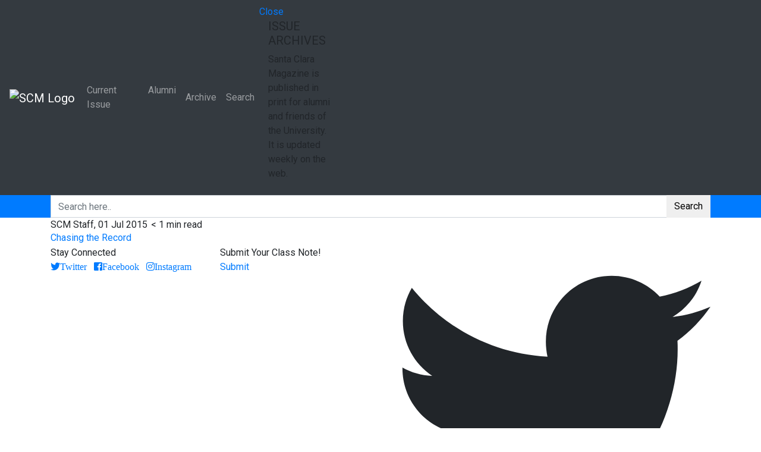

--- FILE ---
content_type: text/html; charset=UTF-8
request_url: https://magazine.scu.edu/issues/cross-country/
body_size: 16058
content:
   <!DOCTYPE html>
<html lang="en">
    <head>
		<!-- Global site tag (gtag.js) - Google Analytics -->
		<script async src="https://www.googletagmanager.com/gtag/js?id=UA-246576-25"></script>
		<script>
		  window.dataLayer = window.dataLayer || [];
		  function gtag(){dataLayer.push(arguments);}
		  gtag('js', new Date());

		  gtag('config', 'UA-246576-25');
		</script>
        <!-- META TAGS -->
        <meta charset="utf-8">
        <meta http-equiv="X-UA-Compatible" content="IE=edge" />
        <meta name="viewport" content="width=device-width, initial-scale=1, maximum-scale=1, shrink-to-fit=no">
		<meta name="google-site-verification" content="hhUr3ambUtVWCyyJXvGuqsNG_frFhtk8BIwW-Hsjjjg" />
        <!-- FAV ICONS -->
        <link rel="icon" href="https://santaclaramaga.wpenginepowered.com/wp-content/uploads/2018/11/favicon.ico">
        <!-- TITLE -->
        <title>Cross country Archives - Santa Clara Magazine</title>        
		<meta name='robots' content='index, follow, max-image-preview:large, max-snippet:-1, max-video-preview:-1' />
	<style>img:is([sizes="auto" i], [sizes^="auto," i]) { contain-intrinsic-size: 3000px 1500px }</style>
	
	<!-- This site is optimized with the Yoast SEO plugin v22.8 - https://yoast.com/wordpress/plugins/seo/ -->
	<link rel="canonical" href="https://magazine.scu.edu/issues/cross-country/" />
	<meta property="og:locale" content="en_US" />
	<meta property="og:type" content="article" />
	<meta property="og:title" content="Cross country Archives - Santa Clara Magazine" />
	<meta property="og:url" content="https://magazine.scu.edu/issues/cross-country/" />
	<meta property="og:site_name" content="Santa Clara Magazine" />
	<meta name="twitter:card" content="summary_large_image" />
	<script type="application/ld+json" class="yoast-schema-graph">{"@context":"https://schema.org","@graph":[{"@type":"CollectionPage","@id":"https://magazine.scu.edu/issues/cross-country/","url":"https://magazine.scu.edu/issues/cross-country/","name":"Cross country Archives - Santa Clara Magazine","isPartOf":{"@id":"https://magazine.scu.edu/#website"},"primaryImageOfPage":{"@id":"https://magazine.scu.edu/issues/cross-country/#primaryimage"},"image":{"@id":"https://magazine.scu.edu/issues/cross-country/#primaryimage"},"thumbnailUrl":"https://magazine.scu.edu/wp-content/uploads/2018/09/lg-563-grayson-murphy-1.jpg","breadcrumb":{"@id":"https://magazine.scu.edu/issues/cross-country/#breadcrumb"},"inLanguage":"en-US"},{"@type":"ImageObject","inLanguage":"en-US","@id":"https://magazine.scu.edu/issues/cross-country/#primaryimage","url":"https://magazine.scu.edu/wp-content/uploads/2018/09/lg-563-grayson-murphy-1.jpg","contentUrl":"https://magazine.scu.edu/wp-content/uploads/2018/09/lg-563-grayson-murphy-1.jpg","width":960,"height":610},{"@type":"BreadcrumbList","@id":"https://magazine.scu.edu/issues/cross-country/#breadcrumb","itemListElement":[{"@type":"ListItem","position":1,"name":"Home","item":"https://magazine.scu.edu/"},{"@type":"ListItem","position":2,"name":"Cross country"}]},{"@type":"WebSite","@id":"https://magazine.scu.edu/#website","url":"https://magazine.scu.edu/","name":"Santa Clara Magazine","description":"","potentialAction":[{"@type":"SearchAction","target":{"@type":"EntryPoint","urlTemplate":"https://magazine.scu.edu/?s={search_term_string}"},"query-input":"required name=search_term_string"}],"inLanguage":"en-US"}]}</script>
	<!-- / Yoast SEO plugin. -->


<link rel='dns-prefetch' href='//platform-api.sharethis.com' />
<link rel='dns-prefetch' href='//stackpath.bootstrapcdn.com' />
<link rel='dns-prefetch' href='//cdnjs.cloudflare.com' />
<link rel='dns-prefetch' href='//maps.googleapis.com' />
<link rel='dns-prefetch' href='//www.googletagmanager.com' />
<link rel='dns-prefetch' href='//fonts.googleapis.com' />
<link rel='dns-prefetch' href='//use.fontawesome.com' />
<link rel='dns-prefetch' href='//code.ionicframework.com' />
<link rel="alternate" type="application/rss+xml" title="Santa Clara Magazine &raquo; Cross country Magazine Tag Feed" href="https://magazine.scu.edu/issues/cross-country/feed/" />
<script type="text/javascript">
/* <![CDATA[ */
window._wpemojiSettings = {"baseUrl":"https:\/\/s.w.org\/images\/core\/emoji\/16.0.1\/72x72\/","ext":".png","svgUrl":"https:\/\/s.w.org\/images\/core\/emoji\/16.0.1\/svg\/","svgExt":".svg","source":{"concatemoji":"https:\/\/magazine.scu.edu\/wp-includes\/js\/wp-emoji-release.min.js?ver=310311c5b058504898e12476e8bb4c6b"}};
/*! This file is auto-generated */
!function(s,n){var o,i,e;function c(e){try{var t={supportTests:e,timestamp:(new Date).valueOf()};sessionStorage.setItem(o,JSON.stringify(t))}catch(e){}}function p(e,t,n){e.clearRect(0,0,e.canvas.width,e.canvas.height),e.fillText(t,0,0);var t=new Uint32Array(e.getImageData(0,0,e.canvas.width,e.canvas.height).data),a=(e.clearRect(0,0,e.canvas.width,e.canvas.height),e.fillText(n,0,0),new Uint32Array(e.getImageData(0,0,e.canvas.width,e.canvas.height).data));return t.every(function(e,t){return e===a[t]})}function u(e,t){e.clearRect(0,0,e.canvas.width,e.canvas.height),e.fillText(t,0,0);for(var n=e.getImageData(16,16,1,1),a=0;a<n.data.length;a++)if(0!==n.data[a])return!1;return!0}function f(e,t,n,a){switch(t){case"flag":return n(e,"\ud83c\udff3\ufe0f\u200d\u26a7\ufe0f","\ud83c\udff3\ufe0f\u200b\u26a7\ufe0f")?!1:!n(e,"\ud83c\udde8\ud83c\uddf6","\ud83c\udde8\u200b\ud83c\uddf6")&&!n(e,"\ud83c\udff4\udb40\udc67\udb40\udc62\udb40\udc65\udb40\udc6e\udb40\udc67\udb40\udc7f","\ud83c\udff4\u200b\udb40\udc67\u200b\udb40\udc62\u200b\udb40\udc65\u200b\udb40\udc6e\u200b\udb40\udc67\u200b\udb40\udc7f");case"emoji":return!a(e,"\ud83e\udedf")}return!1}function g(e,t,n,a){var r="undefined"!=typeof WorkerGlobalScope&&self instanceof WorkerGlobalScope?new OffscreenCanvas(300,150):s.createElement("canvas"),o=r.getContext("2d",{willReadFrequently:!0}),i=(o.textBaseline="top",o.font="600 32px Arial",{});return e.forEach(function(e){i[e]=t(o,e,n,a)}),i}function t(e){var t=s.createElement("script");t.src=e,t.defer=!0,s.head.appendChild(t)}"undefined"!=typeof Promise&&(o="wpEmojiSettingsSupports",i=["flag","emoji"],n.supports={everything:!0,everythingExceptFlag:!0},e=new Promise(function(e){s.addEventListener("DOMContentLoaded",e,{once:!0})}),new Promise(function(t){var n=function(){try{var e=JSON.parse(sessionStorage.getItem(o));if("object"==typeof e&&"number"==typeof e.timestamp&&(new Date).valueOf()<e.timestamp+604800&&"object"==typeof e.supportTests)return e.supportTests}catch(e){}return null}();if(!n){if("undefined"!=typeof Worker&&"undefined"!=typeof OffscreenCanvas&&"undefined"!=typeof URL&&URL.createObjectURL&&"undefined"!=typeof Blob)try{var e="postMessage("+g.toString()+"("+[JSON.stringify(i),f.toString(),p.toString(),u.toString()].join(",")+"));",a=new Blob([e],{type:"text/javascript"}),r=new Worker(URL.createObjectURL(a),{name:"wpTestEmojiSupports"});return void(r.onmessage=function(e){c(n=e.data),r.terminate(),t(n)})}catch(e){}c(n=g(i,f,p,u))}t(n)}).then(function(e){for(var t in e)n.supports[t]=e[t],n.supports.everything=n.supports.everything&&n.supports[t],"flag"!==t&&(n.supports.everythingExceptFlag=n.supports.everythingExceptFlag&&n.supports[t]);n.supports.everythingExceptFlag=n.supports.everythingExceptFlag&&!n.supports.flag,n.DOMReady=!1,n.readyCallback=function(){n.DOMReady=!0}}).then(function(){return e}).then(function(){var e;n.supports.everything||(n.readyCallback(),(e=n.source||{}).concatemoji?t(e.concatemoji):e.wpemoji&&e.twemoji&&(t(e.twemoji),t(e.wpemoji)))}))}((window,document),window._wpemojiSettings);
/* ]]> */
</script>
<style id='wp-emoji-styles-inline-css' type='text/css'>

	img.wp-smiley, img.emoji {
		display: inline !important;
		border: none !important;
		box-shadow: none !important;
		height: 1em !important;
		width: 1em !important;
		margin: 0 0.07em !important;
		vertical-align: -0.1em !important;
		background: none !important;
		padding: 0 !important;
	}
</style>
<link rel='stylesheet' id='wp-block-library-css' href='https://santaclaramaga.wpenginepowered.com/wp-includes/css/dist/block-library/style.min.css?ver=310311c5b058504898e12476e8bb4c6b' type='text/css' media='all' />
<style id='classic-theme-styles-inline-css' type='text/css'>
/*! This file is auto-generated */
.wp-block-button__link{color:#fff;background-color:#32373c;border-radius:9999px;box-shadow:none;text-decoration:none;padding:calc(.667em + 2px) calc(1.333em + 2px);font-size:1.125em}.wp-block-file__button{background:#32373c;color:#fff;text-decoration:none}
</style>
<style id='pdfemb-pdf-embedder-viewer-style-inline-css' type='text/css'>
.wp-block-pdfemb-pdf-embedder-viewer{max-width:none}

</style>
<style id='global-styles-inline-css' type='text/css'>
:root{--wp--preset--aspect-ratio--square: 1;--wp--preset--aspect-ratio--4-3: 4/3;--wp--preset--aspect-ratio--3-4: 3/4;--wp--preset--aspect-ratio--3-2: 3/2;--wp--preset--aspect-ratio--2-3: 2/3;--wp--preset--aspect-ratio--16-9: 16/9;--wp--preset--aspect-ratio--9-16: 9/16;--wp--preset--color--black: #000000;--wp--preset--color--cyan-bluish-gray: #abb8c3;--wp--preset--color--white: #ffffff;--wp--preset--color--pale-pink: #f78da7;--wp--preset--color--vivid-red: #cf2e2e;--wp--preset--color--luminous-vivid-orange: #ff6900;--wp--preset--color--luminous-vivid-amber: #fcb900;--wp--preset--color--light-green-cyan: #7bdcb5;--wp--preset--color--vivid-green-cyan: #00d084;--wp--preset--color--pale-cyan-blue: #8ed1fc;--wp--preset--color--vivid-cyan-blue: #0693e3;--wp--preset--color--vivid-purple: #9b51e0;--wp--preset--gradient--vivid-cyan-blue-to-vivid-purple: linear-gradient(135deg,rgba(6,147,227,1) 0%,rgb(155,81,224) 100%);--wp--preset--gradient--light-green-cyan-to-vivid-green-cyan: linear-gradient(135deg,rgb(122,220,180) 0%,rgb(0,208,130) 100%);--wp--preset--gradient--luminous-vivid-amber-to-luminous-vivid-orange: linear-gradient(135deg,rgba(252,185,0,1) 0%,rgba(255,105,0,1) 100%);--wp--preset--gradient--luminous-vivid-orange-to-vivid-red: linear-gradient(135deg,rgba(255,105,0,1) 0%,rgb(207,46,46) 100%);--wp--preset--gradient--very-light-gray-to-cyan-bluish-gray: linear-gradient(135deg,rgb(238,238,238) 0%,rgb(169,184,195) 100%);--wp--preset--gradient--cool-to-warm-spectrum: linear-gradient(135deg,rgb(74,234,220) 0%,rgb(151,120,209) 20%,rgb(207,42,186) 40%,rgb(238,44,130) 60%,rgb(251,105,98) 80%,rgb(254,248,76) 100%);--wp--preset--gradient--blush-light-purple: linear-gradient(135deg,rgb(255,206,236) 0%,rgb(152,150,240) 100%);--wp--preset--gradient--blush-bordeaux: linear-gradient(135deg,rgb(254,205,165) 0%,rgb(254,45,45) 50%,rgb(107,0,62) 100%);--wp--preset--gradient--luminous-dusk: linear-gradient(135deg,rgb(255,203,112) 0%,rgb(199,81,192) 50%,rgb(65,88,208) 100%);--wp--preset--gradient--pale-ocean: linear-gradient(135deg,rgb(255,245,203) 0%,rgb(182,227,212) 50%,rgb(51,167,181) 100%);--wp--preset--gradient--electric-grass: linear-gradient(135deg,rgb(202,248,128) 0%,rgb(113,206,126) 100%);--wp--preset--gradient--midnight: linear-gradient(135deg,rgb(2,3,129) 0%,rgb(40,116,252) 100%);--wp--preset--font-size--small: 13px;--wp--preset--font-size--medium: 20px;--wp--preset--font-size--large: 36px;--wp--preset--font-size--x-large: 42px;--wp--preset--spacing--20: 0.44rem;--wp--preset--spacing--30: 0.67rem;--wp--preset--spacing--40: 1rem;--wp--preset--spacing--50: 1.5rem;--wp--preset--spacing--60: 2.25rem;--wp--preset--spacing--70: 3.38rem;--wp--preset--spacing--80: 5.06rem;--wp--preset--shadow--natural: 6px 6px 9px rgba(0, 0, 0, 0.2);--wp--preset--shadow--deep: 12px 12px 50px rgba(0, 0, 0, 0.4);--wp--preset--shadow--sharp: 6px 6px 0px rgba(0, 0, 0, 0.2);--wp--preset--shadow--outlined: 6px 6px 0px -3px rgba(255, 255, 255, 1), 6px 6px rgba(0, 0, 0, 1);--wp--preset--shadow--crisp: 6px 6px 0px rgba(0, 0, 0, 1);}:where(.is-layout-flex){gap: 0.5em;}:where(.is-layout-grid){gap: 0.5em;}body .is-layout-flex{display: flex;}.is-layout-flex{flex-wrap: wrap;align-items: center;}.is-layout-flex > :is(*, div){margin: 0;}body .is-layout-grid{display: grid;}.is-layout-grid > :is(*, div){margin: 0;}:where(.wp-block-columns.is-layout-flex){gap: 2em;}:where(.wp-block-columns.is-layout-grid){gap: 2em;}:where(.wp-block-post-template.is-layout-flex){gap: 1.25em;}:where(.wp-block-post-template.is-layout-grid){gap: 1.25em;}.has-black-color{color: var(--wp--preset--color--black) !important;}.has-cyan-bluish-gray-color{color: var(--wp--preset--color--cyan-bluish-gray) !important;}.has-white-color{color: var(--wp--preset--color--white) !important;}.has-pale-pink-color{color: var(--wp--preset--color--pale-pink) !important;}.has-vivid-red-color{color: var(--wp--preset--color--vivid-red) !important;}.has-luminous-vivid-orange-color{color: var(--wp--preset--color--luminous-vivid-orange) !important;}.has-luminous-vivid-amber-color{color: var(--wp--preset--color--luminous-vivid-amber) !important;}.has-light-green-cyan-color{color: var(--wp--preset--color--light-green-cyan) !important;}.has-vivid-green-cyan-color{color: var(--wp--preset--color--vivid-green-cyan) !important;}.has-pale-cyan-blue-color{color: var(--wp--preset--color--pale-cyan-blue) !important;}.has-vivid-cyan-blue-color{color: var(--wp--preset--color--vivid-cyan-blue) !important;}.has-vivid-purple-color{color: var(--wp--preset--color--vivid-purple) !important;}.has-black-background-color{background-color: var(--wp--preset--color--black) !important;}.has-cyan-bluish-gray-background-color{background-color: var(--wp--preset--color--cyan-bluish-gray) !important;}.has-white-background-color{background-color: var(--wp--preset--color--white) !important;}.has-pale-pink-background-color{background-color: var(--wp--preset--color--pale-pink) !important;}.has-vivid-red-background-color{background-color: var(--wp--preset--color--vivid-red) !important;}.has-luminous-vivid-orange-background-color{background-color: var(--wp--preset--color--luminous-vivid-orange) !important;}.has-luminous-vivid-amber-background-color{background-color: var(--wp--preset--color--luminous-vivid-amber) !important;}.has-light-green-cyan-background-color{background-color: var(--wp--preset--color--light-green-cyan) !important;}.has-vivid-green-cyan-background-color{background-color: var(--wp--preset--color--vivid-green-cyan) !important;}.has-pale-cyan-blue-background-color{background-color: var(--wp--preset--color--pale-cyan-blue) !important;}.has-vivid-cyan-blue-background-color{background-color: var(--wp--preset--color--vivid-cyan-blue) !important;}.has-vivid-purple-background-color{background-color: var(--wp--preset--color--vivid-purple) !important;}.has-black-border-color{border-color: var(--wp--preset--color--black) !important;}.has-cyan-bluish-gray-border-color{border-color: var(--wp--preset--color--cyan-bluish-gray) !important;}.has-white-border-color{border-color: var(--wp--preset--color--white) !important;}.has-pale-pink-border-color{border-color: var(--wp--preset--color--pale-pink) !important;}.has-vivid-red-border-color{border-color: var(--wp--preset--color--vivid-red) !important;}.has-luminous-vivid-orange-border-color{border-color: var(--wp--preset--color--luminous-vivid-orange) !important;}.has-luminous-vivid-amber-border-color{border-color: var(--wp--preset--color--luminous-vivid-amber) !important;}.has-light-green-cyan-border-color{border-color: var(--wp--preset--color--light-green-cyan) !important;}.has-vivid-green-cyan-border-color{border-color: var(--wp--preset--color--vivid-green-cyan) !important;}.has-pale-cyan-blue-border-color{border-color: var(--wp--preset--color--pale-cyan-blue) !important;}.has-vivid-cyan-blue-border-color{border-color: var(--wp--preset--color--vivid-cyan-blue) !important;}.has-vivid-purple-border-color{border-color: var(--wp--preset--color--vivid-purple) !important;}.has-vivid-cyan-blue-to-vivid-purple-gradient-background{background: var(--wp--preset--gradient--vivid-cyan-blue-to-vivid-purple) !important;}.has-light-green-cyan-to-vivid-green-cyan-gradient-background{background: var(--wp--preset--gradient--light-green-cyan-to-vivid-green-cyan) !important;}.has-luminous-vivid-amber-to-luminous-vivid-orange-gradient-background{background: var(--wp--preset--gradient--luminous-vivid-amber-to-luminous-vivid-orange) !important;}.has-luminous-vivid-orange-to-vivid-red-gradient-background{background: var(--wp--preset--gradient--luminous-vivid-orange-to-vivid-red) !important;}.has-very-light-gray-to-cyan-bluish-gray-gradient-background{background: var(--wp--preset--gradient--very-light-gray-to-cyan-bluish-gray) !important;}.has-cool-to-warm-spectrum-gradient-background{background: var(--wp--preset--gradient--cool-to-warm-spectrum) !important;}.has-blush-light-purple-gradient-background{background: var(--wp--preset--gradient--blush-light-purple) !important;}.has-blush-bordeaux-gradient-background{background: var(--wp--preset--gradient--blush-bordeaux) !important;}.has-luminous-dusk-gradient-background{background: var(--wp--preset--gradient--luminous-dusk) !important;}.has-pale-ocean-gradient-background{background: var(--wp--preset--gradient--pale-ocean) !important;}.has-electric-grass-gradient-background{background: var(--wp--preset--gradient--electric-grass) !important;}.has-midnight-gradient-background{background: var(--wp--preset--gradient--midnight) !important;}.has-small-font-size{font-size: var(--wp--preset--font-size--small) !important;}.has-medium-font-size{font-size: var(--wp--preset--font-size--medium) !important;}.has-large-font-size{font-size: var(--wp--preset--font-size--large) !important;}.has-x-large-font-size{font-size: var(--wp--preset--font-size--x-large) !important;}
:where(.wp-block-post-template.is-layout-flex){gap: 1.25em;}:where(.wp-block-post-template.is-layout-grid){gap: 1.25em;}
:where(.wp-block-columns.is-layout-flex){gap: 2em;}:where(.wp-block-columns.is-layout-grid){gap: 2em;}
:root :where(.wp-block-pullquote){font-size: 1.5em;line-height: 1.6;}
</style>
<link rel='stylesheet' id='ctf_styles-css' href='https://santaclaramaga.wpenginepowered.com/wp-content/plugins/custom-twitter-feeds/css/ctf-styles.min.css?ver=2.2.2' type='text/css' media='all' />
<link rel='stylesheet' id='embedpress-style-css' href='https://santaclaramaga.wpenginepowered.com/wp-content/plugins/embedpress/assets/css/embedpress.css?ver=4.2.6' type='text/css' media='all' />
<link rel='stylesheet' id='responsive-lightbox-swipebox-css' href='https://santaclaramaga.wpenginepowered.com/wp-content/plugins/responsive-lightbox/assets/swipebox/swipebox.min.css?ver=2.4.7' type='text/css' media='all' />
<link rel='stylesheet' id='rs-plugin-settings-css' href='https://santaclaramaga.wpenginepowered.com/wp-content/plugins/revslider/public/assets/css/settings.css?ver=5.4.8' type='text/css' media='all' />
<style id='rs-plugin-settings-inline-css' type='text/css'>
#rs-demo-id {}
</style>
<link rel='stylesheet' id='share-this-share-buttons-sticky-css' href='https://santaclaramaga.wpenginepowered.com/wp-content/plugins/sharethis-share-buttons/css/mu-style.css?ver=1717449101' type='text/css' media='all' />
<link rel='stylesheet' id='wpa-style-css' href='https://santaclaramaga.wpenginepowered.com/wp-content/plugins/wp-accessibility/css/wpa-style.css?ver=1.6.4' type='text/css' media='all' />
<style id='wpa-style-inline-css' type='text/css'>

.wpa-hide-ltr#skiplinks a, .wpa-hide-ltr#skiplinks a:hover, .wpa-hide-ltr#skiplinks a:visited {
	
}
.wpa-hide-ltr#skiplinks a:active,  .wpa-hide-ltr#skiplinks a:focus {
	
}
	:root { --admin-bar-top : 7px; }
</style>
<link rel='stylesheet' id='google-font-css' href='https://fonts.googleapis.com/css?family=Roboto%3A300%2C400&#038;ver=6.8.3' type='text/css' media='all' />
<link rel='stylesheet' id='css-bootstrap-css' href='https://stackpath.bootstrapcdn.com/bootstrap/4.1.3/css/bootstrap.min.css?ver=310311c5b058504898e12476e8bb4c6b' type='text/css' media='all' />
<link rel='stylesheet' id='css-fontawesome-css' href='https://use.fontawesome.com/releases/v5.2.0/css/all.css?ver=310311c5b058504898e12476e8bb4c6b' type='text/css' media='all' />
<link rel='stylesheet' id='css-ionicons-css' href='https://code.ionicframework.com/ionicons/2.0.1/css/ionicons.min.css?ver=310311c5b058504898e12476e8bb4c6b' type='text/css' media='all' />
<link rel='stylesheet' id='css-OwlCarousel2-css' href='https://cdnjs.cloudflare.com/ajax/libs/OwlCarousel2/2.3.4/assets/owl.carousel.min.css?ver=310311c5b058504898e12476e8bb4c6b' type='text/css' media='all' />
<link rel='stylesheet' id='css-ekko-lightbox-css' href='https://cdnjs.cloudflare.com/ajax/libs/ekko-lightbox/5.3.0/ekko-lightbox.css?ver=310311c5b058504898e12476e8bb4c6b' type='text/css' media='all' />
<link rel='stylesheet' id='santaclara-custom-css-css' href='https://santaclaramaga.wpenginepowered.com/wp-content/themes/santaclara/assets/css/custom.css?ver=310311c5b058504898e12476e8bb4c6b' type='text/css' media='all' />
<link rel='stylesheet' id='vc-acf-field-picker-google-map-css' href='https://santaclaramaga.wpenginepowered.com/wp-content/plugins/wp-acf-vc-bridge/assets/css/vc-acf-field-picker-google-map.css?ver=1.5.10' type='text/css' media='all' />
<link rel='stylesheet' id='dashicons-css' href='https://santaclaramaga.wpenginepowered.com/wp-includes/css/dashicons.min.css?ver=310311c5b058504898e12476e8bb4c6b' type='text/css' media='all' />
<script type="text/javascript" id="jquery-core-js-extra">
/* <![CDATA[ */
var ctf = {"ajax_url":"https:\/\/magazine.scu.edu\/wp-admin\/admin-ajax.php"};
/* ]]> */
</script>
<script type="text/javascript" src="https://santaclaramaga.wpenginepowered.com/wp-includes/js/jquery/jquery.min.js?ver=3.7.1" id="jquery-core-js"></script>
<script type="text/javascript" src="https://santaclaramaga.wpenginepowered.com/wp-includes/js/jquery/jquery-migrate.min.js?ver=3.4.1" id="jquery-migrate-js"></script>
<script type="text/javascript" src="https://santaclaramaga.wpenginepowered.com/wp-content/plugins/responsive-lightbox/assets/swipebox/jquery.swipebox.min.js?ver=2.4.7" id="responsive-lightbox-swipebox-js"></script>
<script type="text/javascript" src="https://santaclaramaga.wpenginepowered.com/wp-includes/js/underscore.min.js?ver=1.13.7" id="underscore-js"></script>
<script type="text/javascript" src="https://santaclaramaga.wpenginepowered.com/wp-content/plugins/responsive-lightbox/assets/infinitescroll/infinite-scroll.pkgd.min.js?ver=310311c5b058504898e12476e8bb4c6b" id="responsive-lightbox-infinite-scroll-js"></script>
<script type="text/javascript" id="responsive-lightbox-js-before">
/* <![CDATA[ */
var rlArgs = {"script":"swipebox","selector":"lightbox","customEvents":"","activeGalleries":true,"animation":true,"hideCloseButtonOnMobile":false,"removeBarsOnMobile":false,"hideBars":true,"hideBarsDelay":5000,"videoMaxWidth":1080,"useSVG":true,"loopAtEnd":false,"woocommerce_gallery":false,"ajaxurl":"https:\/\/magazine.scu.edu\/wp-admin\/admin-ajax.php","nonce":"429f939d2f","preview":false,"postId":1144,"scriptExtension":false};
/* ]]> */
</script>
<script type="text/javascript" src="https://santaclaramaga.wpenginepowered.com/wp-content/plugins/responsive-lightbox/js/front.js?ver=2.4.7" id="responsive-lightbox-js"></script>
<script type="text/javascript" src="https://santaclaramaga.wpenginepowered.com/wp-content/plugins/revslider/public/assets/js/jquery.themepunch.tools.min.js?ver=5.4.8" id="tp-tools-js"></script>
<script type="text/javascript" src="https://santaclaramaga.wpenginepowered.com/wp-content/plugins/revslider/public/assets/js/jquery.themepunch.revolution.min.js?ver=5.4.8" id="revmin-js"></script>
<script type="text/javascript" src="//platform-api.sharethis.com/js/sharethis.js?ver=2.3.2#property=5bb78f1ecc49680011f76cb5&amp;product=sop-buttons&amp;source=sharethis-share-buttons-wordpress" id="share-this-share-buttons-mu-js"></script>

<!-- Google tag (gtag.js) snippet added by Site Kit -->

<!-- Google Analytics snippet added by Site Kit -->
<script type="text/javascript" src="https://www.googletagmanager.com/gtag/js?id=GT-MB64F7PN" id="google_gtagjs-js" async></script>
<script type="text/javascript" id="google_gtagjs-js-after">
/* <![CDATA[ */
window.dataLayer = window.dataLayer || [];function gtag(){dataLayer.push(arguments);}
gtag("set","linker",{"domains":["magazine.scu.edu"]});
gtag("js", new Date());
gtag("set", "developer_id.dZTNiMT", true);
gtag("config", "GT-MB64F7PN");
/* ]]> */
</script>

<!-- End Google tag (gtag.js) snippet added by Site Kit -->
<script type="text/javascript" src="https://santaclaramaga.wpenginepowered.com/wp-content/plugins/wp-accessibility/js/fingerprint.min.js?ver=1.6.4" id="wpa-fingerprintjs-js"></script>
<script></script><link rel="https://api.w.org/" href="https://magazine.scu.edu/wp-json/" /><link rel="EditURI" type="application/rsd+xml" title="RSD" href="https://magazine.scu.edu/xmlrpc.php?rsd" />
<meta name="generator" content="Site Kit by Google 1.127.0" />		<script type="text/javascript">
				(function(c,l,a,r,i,t,y){
					c[a]=c[a]||function(){(c[a].q=c[a].q||[]).push(arguments)};t=l.createElement(r);t.async=1;
					t.src="https://www.clarity.ms/tag/"+i+"?ref=wordpress";y=l.getElementsByTagName(r)[0];y.parentNode.insertBefore(t,y);
				})(window, document, "clarity", "script", "sgzwhy4vu3");
		</script>
		<style type="text/css">
			.wpsdc-drop-cap {
				float : left;				
				padding : 0.25em 0.05em 0.25em 0;				
				font-size : 5em;
				line-height : 0.4em;}
		</style>
        <script type="text/javascript">
            var jQueryMigrateHelperHasSentDowngrade = false;

			window.onerror = function( msg, url, line, col, error ) {
				// Break out early, do not processing if a downgrade reqeust was already sent.
				if ( jQueryMigrateHelperHasSentDowngrade ) {
					return true;
                }

				var xhr = new XMLHttpRequest();
				var nonce = '20ef594f05';
				var jQueryFunctions = [
					'andSelf',
					'browser',
					'live',
					'boxModel',
					'support.boxModel',
					'size',
					'swap',
					'clean',
					'sub',
                ];
				var match_pattern = /\)\.(.+?) is not a function/;
                var erroredFunction = msg.match( match_pattern );

                // If there was no matching functions, do not try to downgrade.
                if ( null === erroredFunction || typeof erroredFunction !== 'object' || typeof erroredFunction[1] === "undefined" || -1 === jQueryFunctions.indexOf( erroredFunction[1] ) ) {
                    return true;
                }

                // Set that we've now attempted a downgrade request.
                jQueryMigrateHelperHasSentDowngrade = true;

				xhr.open( 'POST', 'https://magazine.scu.edu/wp-admin/admin-ajax.php' );
				xhr.setRequestHeader( 'Content-Type', 'application/x-www-form-urlencoded' );
				xhr.onload = function () {
					var response,
                        reload = false;

					if ( 200 === xhr.status ) {
                        try {
                        	response = JSON.parse( xhr.response );

                        	reload = response.data.reload;
                        } catch ( e ) {
                        	reload = false;
                        }
                    }

					// Automatically reload the page if a deprecation caused an automatic downgrade, ensure visitors get the best possible experience.
					if ( reload ) {
						location.reload();
                    }
				};

				xhr.send( encodeURI( 'action=jquery-migrate-downgrade-version&_wpnonce=' + nonce ) );

				// Suppress error alerts in older browsers
				return true;
			}
        </script>

		<meta name="generator" content="Powered by WPBakery Page Builder - drag and drop page builder for WordPress."/>
<meta name="generator" content="Powered by Slider Revolution 5.4.8 - responsive, Mobile-Friendly Slider Plugin for WordPress with comfortable drag and drop interface." />
<script type="text/javascript">function setREVStartSize(e){									
						try{ e.c=jQuery(e.c);var i=jQuery(window).width(),t=9999,r=0,n=0,l=0,f=0,s=0,h=0;
							if(e.responsiveLevels&&(jQuery.each(e.responsiveLevels,function(e,f){f>i&&(t=r=f,l=e),i>f&&f>r&&(r=f,n=e)}),t>r&&(l=n)),f=e.gridheight[l]||e.gridheight[0]||e.gridheight,s=e.gridwidth[l]||e.gridwidth[0]||e.gridwidth,h=i/s,h=h>1?1:h,f=Math.round(h*f),"fullscreen"==e.sliderLayout){var u=(e.c.width(),jQuery(window).height());if(void 0!=e.fullScreenOffsetContainer){var c=e.fullScreenOffsetContainer.split(",");if (c) jQuery.each(c,function(e,i){u=jQuery(i).length>0?u-jQuery(i).outerHeight(!0):u}),e.fullScreenOffset.split("%").length>1&&void 0!=e.fullScreenOffset&&e.fullScreenOffset.length>0?u-=jQuery(window).height()*parseInt(e.fullScreenOffset,0)/100:void 0!=e.fullScreenOffset&&e.fullScreenOffset.length>0&&(u-=parseInt(e.fullScreenOffset,0))}f=u}else void 0!=e.minHeight&&f<e.minHeight&&(f=e.minHeight);e.c.closest(".rev_slider_wrapper").css({height:f})					
						}catch(d){console.log("Failure at Presize of Slider:"+d)}						
					};</script>
<noscript><style> .wpb_animate_when_almost_visible { opacity: 1; }</style></noscript>
    <link rel="stylesheet" type="text/css" href="https://santaclaramaga.wpenginepowered.com/wp-content/themes/santaclara/style.css">
    </head>
    <body data-rsssl=1 class="class="archive tax-issues term-cross-country term-269 wp-theme-santaclara wpb-js-composer js-comp-ver-7.6 vc_responsive"">
       <div class="page-wrapper">
            <!-- NAVIGATION MENU -->
            <div id="pagenav">
                <nav class="navbar navbar-expand-lg navbar-dark bg-dark navbar-semitransparent">
                                            <a class="navbar-brand" href="https://magazine.scu.edu" title="Santa Clara Magazine"><img src="https://santaclaramaga.wpenginepowered.com/wp-content/uploads/2018/08/logo.png" class="img-fluid" alt="SCM Logo"></a>
                                        <button class="navbar-toggler ml-auto" type="button" data-toggle="collapse" data-target="#navbarSupportedContent" aria-controls="navbarSupportedContent" aria-expanded="false" aria-label="Toggle navigation">
                        <span class="navbar-toggler-icon"></span>
                    </button>
                    <button class="navbar-toggler search-toggle"><span class="ion-android-search"></span><span class="visuallyhidden">Menu</span></button>
                    <div class="collapse navbar-collapse" id="navbarSupportedContent">
                       <ul id="menu-main-menu" class="navbar-nav ml-auto"><li id="menu-item-11709" class="menu-item menu-item-type-custom menu-item-object-custom menu-item-11709"><a title="Current Issue" href="https://magazine.scu.edu/magazines/2022/summer-2022-inside/" class="nav-link">Current Issue</a></li>
<li id="menu-item-2314" class="menu-item menu-item-type-taxonomy menu-item-object-issues menu-item-2314"><a title="Alumni" href="https://magazine.scu.edu/issues/alumni/" class="nav-link"><span class="glyphicon Alumna"></span>&nbsp;Alumni</a></li>
</ul>                        <ul class="navbar-nav d-none d-lg-flex d-xl-flex">
                            <li class="nav-item archive-link">
                                <a class="nav-link" href="#">
																	Archive																</a>
                            </li>
                            <li class="nav-item">
                                <a class="nav-link search-toggle" href="#"><span class="ion-android-search"></span>Search</a>
                            </li>
                        </ul>
                    </div>
                    <!-- ARCHIVE DROPDOWN -->
                    <div class="archive-wrapper">
                        <div class="archive-btn-block">
                            <a href="#" class="ion-android-close archive-close" title="Close Archive Block" area-label="Close Archive Block">Close</a>
                        </div> 
                        <div class="container-fluid">
                            <div class="row">
                                <div class="col-md-2">
																			<h5>ISSUE <br>ARCHIVES</h5>
									                                    										<p>Santa Clara Magazine is published in print for alumni and friends of the University. It is updated weekly on the web.</p>
																		
                                </div>
								<div class="col-md-10"><div class="archive-slider owl-carousel"><div class='archive-item'><a href='https://magazine.scu.edu/scm/2023/spring-2023/'><img src='https://santaclaramaga.wpenginepowered.com/wp-content/uploads/2023/06/spring-2023-cover.png' alt='Spring 2023 Cover' title='Spring 2023'></a><div class='archive-title'><a href='https://magazine.scu.edu/scm/2023/spring-2023/'><p>Spring 2023</p></a></div></div><div class='archive-item'><a href='https://magazine.scu.edu/scm/summer-2022/'><img src='https://santaclaramaga.wpenginepowered.com/wp-content/uploads/2022/06/Summer_2022_cover.png' alt='Summer 2022 Cover' title='Summer 2022'></a><div class='archive-title'><a href='https://magazine.scu.edu/scm/summer-2022/'><p>Summer 2022</p></a></div></div><div class='archive-item'><a href='https://magazine.scu.edu/scm/fall-2021/'><img src='https://santaclaramaga.wpenginepowered.com/wp-content/uploads/2021/11/Cover.png' alt='Cover' title='Fall 2021'></a><div class='archive-title'><a href='https://magazine.scu.edu/scm/fall-2021/'><p>Fall 2021</p></a></div></div><div class='archive-item'><a href='https://magazine.scu.edu/scm/spring-2021/'><img src='https://santaclaramaga.wpenginepowered.com/wp-content/uploads/2021/04/SantaClara_Cover_Spring21.jpg' alt='Santaclara Cover Spring21' title='Spring 2021'></a><div class='archive-title'><a href='https://magazine.scu.edu/scm/spring-2021/'><p>Spring 2021</p></a></div></div><div class='archive-item'><a href='https://magazine.scu.edu/scm/fall-2020/'><img src='https://santaclaramaga.wpenginepowered.com/wp-content/uploads/2020/09/Fall2020Sacrifice_Cover.png' alt='Fall2020sacrifice Cover' title='Fall 2020'></a><div class='archive-title'><a href='https://magazine.scu.edu/scm/fall-2020/'><p>Fall 2020</p></a></div></div><div class='archive-item'><a href='https://magazine.scu.edu/scm/spring-2020/'><img src='https://santaclaramaga.wpenginepowered.com/wp-content/uploads/2020/04/Spring2020CoverSmall.jpg' alt='Spring2020coversmall' title='Spring 2020'></a><div class='archive-title'><a href='https://magazine.scu.edu/scm/spring-2020/'><p>Spring 2020</p></a></div></div><div class='archive-item'><a href='https://magazine.scu.edu/scm/winter-2019/'><img src='https://santaclaramaga.wpenginepowered.com/wp-content/uploads/2019/12/coverwinter2019.jpg' alt='Coverwinter2019' title='Winter 2019'></a><div class='archive-title'><a href='https://magazine.scu.edu/scm/winter-2019/'><p>Winter 2019</p></a></div></div><div class='archive-item'><a href='https://magazine.scu.edu/scm/summer-2019/'><img src='https://santaclaramaga.wpenginepowered.com/wp-content/uploads/2019/09/Cover_B_Summer2019.jpg' alt='Cover B Summer2019' title='Summer 2019'></a><div class='archive-title'><a href='https://magazine.scu.edu/scm/summer-2019/'><p>Summer 2019</p></a></div></div><div class='archive-item'><a href='https://magazine.scu.edu/scm/spring-2019/'><img src='https://santaclaramaga.wpenginepowered.com/wp-content/uploads/2019/04/COVER-SANTA-CLARA-SPRING-2019-MAGAZINE.jpg' alt='Cover Santa Clara Spring 2019 Magazine' title='Spring 2019'></a><div class='archive-title'><a href='https://magazine.scu.edu/scm/spring-2019/'><p>Spring 2019</p></a></div></div><div class='archive-item'><a href='https://magazine.scu.edu/scm/fall-2018/'><img src='https://santaclaramaga.wpenginepowered.com/wp-content/uploads/2018/11/SCMFall2018CoverNo1SCU.jpg' alt='Fall 2018 Cover' title='Fall 2018'></a><div class='archive-title'><a href='https://magazine.scu.edu/scm/fall-2018/'><p>Fall 2018</p></a></div></div><div class='archive-item'><a href='https://magazine.scu.edu/scm/spring-2018/'><img src='https://santaclaramaga.wpenginepowered.com/wp-content/uploads/2018/09/SCM-Spring-2018_2.jpg' alt='Spring 2018 cover' title='Spring 2018'></a><div class='archive-title'><a href='https://magazine.scu.edu/scm/spring-2018/'><p>Spring 2018</p></a></div></div><div class='archive-item'><a href='https://magazine.scu.edu/scm/fall-2017/'><img src='https://santaclaramaga.wpenginepowered.com/wp-content/uploads/2018/09/fall2017-cover_2.jpg' alt='fall2017-cover' title='Fall 2017'></a><div class='archive-title'><a href='https://magazine.scu.edu/scm/fall-2017/'><p>Fall 2017</p></a></div></div><div class='archive-item'><a href='https://magazine.scu.edu/scm/summer-2017/'><img src='https://santaclaramaga.wpenginepowered.com/wp-content/uploads/2018/09/summer2017-cover_1.jpg' alt='summer2017-cover' title='Summer 2017'></a><div class='archive-title'><a href='https://magazine.scu.edu/scm/summer-2017/'><p>Summer 2017</p></a></div></div><div class='archive-item'><a href='https://magazine.scu.edu/scm/spring-2017/'><img src='https://santaclaramaga.wpenginepowered.com/wp-content/uploads/2018/09/spring2017-cover.jpg' alt='spring2017-cover' title='Spring 2017'></a><div class='archive-title'><a href='https://magazine.scu.edu/scm/spring-2017/'><p>Spring 2017</p></a></div></div><div class='archive-item'><a href='https://magazine.scu.edu/scm/summer-2016/'><img src='https://santaclaramaga.wpenginepowered.com/wp-content/uploads/2018/09/scm-summer2016-cover.jpg' alt='Summer 2016' title='Summer 2016'></a><div class='archive-title'><a href='https://magazine.scu.edu/scm/summer-2016/'><p>Summer 2016</p></a></div></div><div class='archive-item'><a href='https://magazine.scu.edu/scm/spring-2016/'><img src='https://santaclaramaga.wpenginepowered.com/wp-content/uploads/2018/09/scm-spring2016-cover_2.jpg' alt='Spring 2016' title='Spring 2016'></a><div class='archive-title'><a href='https://magazine.scu.edu/scm/spring-2016/'><p>Spring 2016</p></a></div></div><div class='archive-item'><a href='https://magazine.scu.edu/scm/fall-2015/'><img src='https://santaclaramaga.wpenginepowered.com/wp-content/uploads/2018/09/Fall2015-cover-2.jpg' alt='Fall 2015' title='Fall 2015'></a><div class='archive-title'><a href='https://magazine.scu.edu/scm/fall-2015/'><p>Fall 2015</p></a></div></div><div class='archive-item'><a href='https://magazine.scu.edu/scm/summer-2015/'><img src='https://santaclaramaga.wpenginepowered.com/wp-content/uploads/2018/09/SCM-Summer2015-1.jpg' alt='SCM Summer 2015' title='Summer 2015'></a><div class='archive-title'><a href='https://magazine.scu.edu/scm/summer-2015/'><p>Summer 2015</p></a></div></div><div class='archive-item'><a href='https://magazine.scu.edu/scm/winter-2015/'><img src='https://santaclaramaga.wpenginepowered.com/wp-content/uploads/2018/09/SCM-Winter2015.jpg' alt='Winter 2015' title='Winter 2015'></a><div class='archive-title'><a href='https://magazine.scu.edu/scm/winter-2015/'><p>Winter 2015</p></a></div></div><div class='archive-item'><a href='https://magazine.scu.edu/scm/fall-2014/'><img src='https://santaclaramaga.wpenginepowered.com/wp-content/uploads/2018/09/small-fall-2014.jpg' alt='Fall 2014' title='Fall 2014'></a><div class='archive-title'><a href='https://magazine.scu.edu/scm/fall-2014/'><p>Fall 2014</p></a></div></div><div class='archive-item'><a href='https://magazine.scu.edu/scm/summer-2014/'><img src='https://santaclaramaga.wpenginepowered.com/wp-content/uploads/2018/09/cover_1.jpg' alt='Summer 2014' title='Summer 2014'></a><div class='archive-title'><a href='https://magazine.scu.edu/scm/summer-2014/'><p>Summer 2014</p></a></div></div><div class='archive-item'><a href='https://magazine.scu.edu/scm/spring-2014/'><img src='https://santaclaramaga.wpenginepowered.com/wp-content/uploads/2018/09/lg-553-cover.jpg' alt='Spring 2014' title='Spring 2014'></a><div class='archive-title'><a href='https://magazine.scu.edu/scm/spring-2014/'><p>Spring 2014</p></a></div></div><div class='archive-item'><a href='https://magazine.scu.edu/scm/winter-2014/'><img src='https://santaclaramaga.wpenginepowered.com/wp-content/uploads/2018/09/cover-2.jpg' alt='Winter 2014' title='Winter 2014'></a><div class='archive-title'><a href='https://magazine.scu.edu/scm/winter-2014/'><p>Winter 2014</p></a></div></div><div class='archive-item'><a href='https://magazine.scu.edu/scm/fall-2013/'><img src='https://santaclaramaga.wpenginepowered.com/wp-content/uploads/2018/09/cover.jpg' alt='Fall 2013' title='Fall 2013'></a><div class='archive-title'><a href='https://magazine.scu.edu/scm/fall-2013/'><p>Fall 2013</p></a></div></div><div class='archive-item'><a href='https://magazine.scu.edu/scm/spring-2013/'><img src='https://santaclaramaga.wpenginepowered.com/wp-content/uploads/2018/09/spring13-cover_2.jpg' alt='Spring 2013' title='Spring 2013'></a><div class='archive-title'><a href='https://magazine.scu.edu/scm/spring-2013/'><p>Spring 2013</p></a></div></div><div class='archive-item'><a href='https://magazine.scu.edu/scm/winter-2013/'><img src='https://santaclaramaga.wpenginepowered.com/wp-content/uploads/2018/09/lg-543-winter2013cover.jpg' alt='winter 2013' title='Winter 2013'></a><div class='archive-title'><a href='https://magazine.scu.edu/scm/winter-2013/'><p>Winter 2013</p></a></div></div><div class='archive-item'><a href='https://magazine.scu.edu/scm/fall-2012/'><img src='https://santaclaramaga.wpenginepowered.com/wp-content/uploads/2018/09/issue-fall12.jpg' alt='Fall 2012' title='Fall 2012'></a><div class='archive-title'><a href='https://magazine.scu.edu/scm/fall-2012/'><p>Fall 2012</p></a></div></div><div class='archive-item'><a href='https://magazine.scu.edu/scm/summer-2012/'><img src='https://santaclaramaga.wpenginepowered.com/wp-content/uploads/2018/09/summer-cover.jpg' alt='SCM Summer 2012' title='Summer 2012'></a><div class='archive-title'><a href='https://magazine.scu.edu/scm/summer-2012/'><p>Summer 2012</p></a></div></div><div class='archive-item'><a href='https://magazine.scu.edu/scm/spring-2012/'><img src='https://santaclaramaga.wpenginepowered.com/wp-content/uploads/2018/09/spring-cover.jpg' alt='SCM Spring 2012' title='Spring 2012'></a><div class='archive-title'><a href='https://magazine.scu.edu/scm/spring-2012/'><p>Spring 2012</p></a></div></div><div class='archive-item'><a href='https://magazine.scu.edu/scm/winter-2012/'><img src='https://santaclaramaga.wpenginepowered.com/wp-content/uploads/2018/09/mag_1.jpg' alt='Winter 2012' title='Winter 2012'></a><div class='archive-title'><a href='https://magazine.scu.edu/scm/winter-2012/'><p>Winter 2012</p></a></div></div><div class='archive-item'><a href='https://magazine.scu.edu/scm/fall-2011/'><img src='https://santaclaramaga.wpenginepowered.com/wp-content/uploads/2018/09/2011-fall_1.jpg' alt='SCM Fall 2011' title='Fall 2011'></a><div class='archive-title'><a href='https://magazine.scu.edu/scm/fall-2011/'><p>Fall 2011</p></a></div></div><div class='archive-item'><a href='https://magazine.scu.edu/scm/summer-2011/'><img src='https://santaclaramaga.wpenginepowered.com/wp-content/uploads/2018/09/home-issue2_1.jpg' alt='Summer 2011' title='Summer 2011'></a><div class='archive-title'><a href='https://magazine.scu.edu/scm/summer-2011/'><p>Summer 2011</p></a></div></div><div class='archive-item'><a href='https://magazine.scu.edu/scm/spring-2011/'><img src='https://santaclaramaga.wpenginepowered.com/wp-content/uploads/2018/09/archive-spring2011_1.jpg' alt='Spring 2011' title='Spring 2011'></a><div class='archive-title'><a href='https://magazine.scu.edu/scm/spring-2011/'><p>Spring 2011</p></a></div></div><div class='archive-item'><a href='https://magazine.scu.edu/scm/winter-2010/'><img src='https://santaclaramaga.wpenginepowered.com/wp-content/uploads/2018/09/winter2010_1-1.jpg' alt='Winter 2010 Santa Clara Magazine Online' title='Winter 2010'></a><div class='archive-title'><a href='https://magazine.scu.edu/scm/winter-2010/'><p>Winter 2010</p></a></div></div><div class='archive-item'><a href='https://magazine.scu.edu/scm/fall-2010/'><img src='https://santaclaramaga.wpenginepowered.com/wp-content/uploads/2018/11/archive_fall_1.jpg' alt='Archive Fall 1' title='Fall 2010'></a><div class='archive-title'><a href='https://magazine.scu.edu/scm/fall-2010/'><p>Fall 2010</p></a></div></div><div class='archive-item'><a href='https://magazine.scu.edu/scm/summer-2010/'><img src='https://santaclaramaga.wpenginepowered.com/wp-content/uploads/2018/09/Cover_cropped_100_1.jpg' alt='Summer 2010' title='Summer 2010'></a><div class='archive-title'><a href='https://magazine.scu.edu/scm/summer-2010/'><p>Summer 2010</p></a></div></div><div class='archive-item'><a href='https://magazine.scu.edu/scm/spring-2010/'><img src='https://santaclaramaga.wpenginepowered.com/wp-content/uploads/2018/09/cover_100_1.jpg' alt='Spring 2010' title='Spring 2010'></a><div class='archive-title'><a href='https://magazine.scu.edu/scm/spring-2010/'><p>Spring 2010</p></a></div></div><div class='archive-item'><a href='https://magazine.scu.edu/scm/winter-2009/'><img src='https://santaclaramaga.wpenginepowered.com/wp-content/uploads/2009/02/Winter_cover_150_1.jpg' alt='' title='Winter 2009'></a><div class='archive-title'><a href='https://magazine.scu.edu/scm/winter-2009/'><p>Winter 2009</p></a></div></div><div class='archive-item'><a href='https://magazine.scu.edu/scm/fall-2009/'><img src='https://santaclaramaga.wpenginepowered.com/wp-content/uploads/2018/09/Archive_100_1.jpg' alt='SCM Fall 2009' title='Fall 2009'></a><div class='archive-title'><a href='https://magazine.scu.edu/scm/fall-2009/'><p>Fall 2009</p></a></div></div><div class='archive-item'><a href='https://magazine.scu.edu/scm/summer-2009/'><img src='https://santaclaramaga.wpenginepowered.com/wp-content/uploads/2018/09/SCMSummer09_100.jpg' alt='Summer 2009' title='Summer 2009'></a><div class='archive-title'><a href='https://magazine.scu.edu/scm/summer-2009/'><p>Summer 2009</p></a></div></div><div class='archive-item'><a href='https://magazine.scu.edu/scm/spring-2009/'><img src='https://santaclaramaga.wpenginepowered.com/wp-content/uploads/2018/09/cover_spring09.jpg' alt='Spring 2009' title='Spring 2009'></a><div class='archive-title'><a href='https://magazine.scu.edu/scm/spring-2009/'><p>Spring 2009</p></a></div></div><div class='archive-item'><a href='https://magazine.scu.edu/scm/winter-2008/'><img src='https://santaclaramaga.wpenginepowered.com/wp-content/uploads/2018/09/scmwinter08cover.jpg' alt='Winter 2008' title='Winter 2008'></a><div class='archive-title'><a href='https://magazine.scu.edu/scm/winter-2008/'><p>Winter 2008</p></a></div></div><div class='archive-item'><a href='https://magazine.scu.edu/scm/fall-2008/'><img src='https://santaclaramaga.wpenginepowered.com/wp-content/uploads/2018/10/fall-2008-xs.jpg' alt='Fall 2008' title='Fall 2008'></a><div class='archive-title'><a href='https://magazine.scu.edu/scm/fall-2008/'><p>Fall 2008</p></a></div></div><div class='archive-item'><a href='https://magazine.scu.edu/scm/summer-2008/'><img src='https://santaclaramaga.wpenginepowered.com/wp-content/uploads/2018/11/SCMSummer08CoverThumb.jpg' alt='Scmsummer08coverthumb' title='Summer 2008'></a><div class='archive-title'><a href='https://magazine.scu.edu/scm/summer-2008/'><p>Summer 2008</p></a></div></div><div class='archive-item'><a href='https://magazine.scu.edu/scm/spring-2008/'><img src='https://santaclaramaga.wpenginepowered.com/wp-content/uploads/2019/02/spring08cover100x129.jpg' alt='Spring08cover100x129' title='Spring 2008'></a><div class='archive-title'><a href='https://magazine.scu.edu/scm/spring-2008/'><p>Spring 2008</p></a></div></div><div class='archive-item'><a href='https://magazine.scu.edu/scm/winter-2007/'><img src='https://santaclaramaga.wpenginepowered.com/wp-content/uploads/2019/02/scmwinter2007.jpg' alt='Scmwinter2007' title='Winter 2007'></a><div class='archive-title'><a href='https://magazine.scu.edu/scm/winter-2007/'><p>Winter 2007</p></a></div></div><div class='archive-item'><a href='https://magazine.scu.edu/scm/fall-2007/'><img src='https://santaclaramaga.wpenginepowered.com/wp-content/uploads/2018/10/fall-2007-xs.jpg' alt='Fall 2007' title='Fall 2007'></a><div class='archive-title'><a href='https://magazine.scu.edu/scm/fall-2007/'><p>Fall 2007</p></a></div></div><div class='archive-item'><a href='https://magazine.scu.edu/scm/summer-2007/'><img src='https://santaclaramaga.wpenginepowered.com/wp-content/uploads/2019/02/Cover2007.jpg' alt='Scm 0406109 Smr07 R5.indd' title='Summer 2007'></a><div class='archive-title'><a href='https://magazine.scu.edu/scm/summer-2007/'><p>Summer 2007</p></a></div></div><div class='archive-item'><a href='https://magazine.scu.edu/scm/spring-2007/'><img src='https://santaclaramaga.wpenginepowered.com/wp-content/uploads/2019/02/SpringCover_H2.jpg' alt='Springcover H2' title='Spring 2007'></a><div class='archive-title'><a href='https://magazine.scu.edu/scm/spring-2007/'><p>Spring 2007</p></a></div></div><div class='archive-item'><a href='https://magazine.scu.edu/scm/winter-2006/'><img src='https://santaclaramaga.wpenginepowered.com/wp-content/uploads/2018/11/WinterCover_H2.jpg' alt='Wintercover H2' title='Winter 2006'></a><div class='archive-title'><a href='https://magazine.scu.edu/scm/winter-2006/'><p>Winter 2006</p></a></div></div><div class='archive-item'><a href='https://magazine.scu.edu/scm/fall-2006/'><img src='https://santaclaramaga.wpenginepowered.com/wp-content/uploads/2018/10/fall-2006-xs.jpg' alt='Fall 2006' title='Fall 2006'></a><div class='archive-title'><a href='https://magazine.scu.edu/scm/fall-2006/'><p>Fall 2006</p></a></div></div><div class='archive-item'><a href='https://magazine.scu.edu/scm/summer-2006/'><img src='https://santaclaramaga.wpenginepowered.com/wp-content/uploads/2018/11/Sum06Cover_H2.jpg' alt='Sum06cover H2' title='Summer 2006'></a><div class='archive-title'><a href='https://magazine.scu.edu/scm/summer-2006/'><p>Summer 2006</p></a></div></div><div class='archive-item'><a href='https://magazine.scu.edu/scm/spring-2006/'><img src='https://santaclaramaga.wpenginepowered.com/wp-content/uploads/2018/10/spring_2005.jpg' alt='Spring 2005' title='Spring 2006'></a><div class='archive-title'><a href='https://magazine.scu.edu/scm/spring-2006/'><p>Spring 2006</p></a></div></div><div class='archive-item'><a href='https://magazine.scu.edu/scm/winter-2005/'><img src='https://santaclaramaga.wpenginepowered.com/wp-content/uploads/2019/02/MagWntr05cover.jpg' alt='Magwntr05cover' title='Winter 2005'></a><div class='archive-title'><a href='https://magazine.scu.edu/scm/winter-2005/'><p>Winter 2005</p></a></div></div><div class='archive-item'><a href='https://magazine.scu.edu/scm/fall-2005/'><img src='https://santaclaramaga.wpenginepowered.com/wp-content/uploads/2018/11/cover-md.jpg' alt='Cover Md' title='Fall 2005'></a><div class='archive-title'><a href='https://magazine.scu.edu/scm/fall-2005/'><p>Fall 2005</p></a></div></div><div class='archive-item'><a href='https://magazine.scu.edu/scm/summer-2005/'><img src='https://santaclaramaga.wpenginepowered.com/wp-content/uploads/2018/09/cover-md.jpg' alt='Summer 2005' title='Summer 2005'></a><div class='archive-title'><a href='https://magazine.scu.edu/scm/summer-2005/'><p>Summer 2005</p></a></div></div><div class='archive-item'><a href='https://magazine.scu.edu/scm/spring-2005/'><img src='https://santaclaramaga.wpenginepowered.com/wp-content/uploads/2018/11/spring2005cover-md.jpg' alt='Spring Cover 2005.' title='Spring 2005'></a><div class='archive-title'><a href='https://magazine.scu.edu/scm/spring-2005/'><p>Spring 2005</p></a></div></div><div class='archive-item'><a href='https://magazine.scu.edu/scm/winter-2004/'><img src='https://santaclaramaga.wpenginepowered.com/wp-content/uploads/2018/11/winter-2004-cover-md.jpg' alt='Winter 2004 Cover Md' title='Winter 2004'></a><div class='archive-title'><a href='https://magazine.scu.edu/scm/winter-2004/'><p>Winter 2004</p></a></div></div><div class='archive-item'><a href='https://magazine.scu.edu/scm/fall-2004/'><img src='https://santaclaramaga.wpenginepowered.com/wp-content/uploads/2018/10/86795088.jpg' alt='Fall 2004' title='Fall 2004'></a><div class='archive-title'><a href='https://magazine.scu.edu/scm/fall-2004/'><p>Fall 2004</p></a></div></div><div class='archive-item'><a href='https://magazine.scu.edu/scm/summer-2004/'><img src='https://santaclaramaga.wpenginepowered.com/wp-content/uploads/2018/11/summer2004.jpg' alt='Summer2004' title='Summer 2004'></a><div class='archive-title'><a href='https://magazine.scu.edu/scm/summer-2004/'><p>Summer 2004</p></a></div></div><div class='archive-item'><a href='https://magazine.scu.edu/scm/spring-2004/'><img src='https://santaclaramaga.wpenginepowered.com/wp-content/uploads/2018/11/spring2004.jpg' alt='Spring2004' title='Spring 2004'></a><div class='archive-title'><a href='https://magazine.scu.edu/scm/spring-2004/'><p>Spring 2004</p></a></div></div><div class='archive-item'><a href='https://magazine.scu.edu/scm/winter-2003/'><img src='https://santaclaramaga.wpenginepowered.com/wp-content/uploads/2018/11/winter-2003-md.jpg' alt='Winter 2003 Md' title='Winter 2003'></a><div class='archive-title'><a href='https://magazine.scu.edu/scm/winter-2003/'><p>Winter 2003</p></a></div></div><div class='archive-item'><a href='https://magazine.scu.edu/scm/fall-2003/'><img src='https://santaclaramaga.wpenginepowered.com/wp-content/uploads/2018/11/fall-2003-md.jpg' alt='Fall 2003 Md' title='Fall 2003'></a><div class='archive-title'><a href='https://magazine.scu.edu/scm/fall-2003/'><p>Fall 2003</p></a></div></div><div class='archive-item'><a href='https://magazine.scu.edu/scm/summer-2003/'><img src='https://santaclaramaga.wpenginepowered.com/wp-content/uploads/2019/05/summer-2003-md.jpg' alt='Summer 2003 Cover' title='Summer 2003'></a><div class='archive-title'><a href='https://magazine.scu.edu/scm/summer-2003/'><p>Summer 2003</p></a></div></div><div class='archive-item'><a href='https://magazine.scu.edu/scm/spring-2003/'><img src='https://santaclaramaga.wpenginepowered.com/wp-content/uploads/2018/10/spring-2003-xs.jpg' alt='Spring 2002' title='Spring 2003'></a><div class='archive-title'><a href='https://magazine.scu.edu/scm/spring-2003/'><p>Spring 2003</p></a></div></div><div class='archive-item'><a href='https://magazine.scu.edu/scm/winter-2002/'><img src='https://santaclaramaga.wpenginepowered.com/wp-content/uploads/2019/05/SCMWinter2003Cover.jpg' alt='Scmwinter2003cover' title='Winter 2002'></a><div class='archive-title'><a href='https://magazine.scu.edu/scm/winter-2002/'><p>Winter 2002</p></a></div></div>								
                            </div>    
                        </div>
                    </div>
                </nav>
                <!-- SEARCH WRAPPER -->
                <div class="search-wrapper bg-primary d-flex align-items-center">
                    <div class="container">
                        <form role="search" method="get" class="search-form" action="https://magazine.scu.edu/">
                            <div class="input-group">
                                <label for="s" style="display: none">Search</label>
                                <input type="text" id="main-search" tabindex="-1" class="form-control" name="s" placeholder="Search here.." aria-label="Recipient's username">
                                <div class="input-group-append submitsearch">
									<input type="submit" id="searchsubmit" value="Search" class="btn">	
									<span class="ion-android-search" title="Decorative Icon Android Search"></span>
                                </div>
                            </div>
                        </form>
                    </div>
                </div>
            </div>	
        	
    <div style="display:none"></div>
	<main id="pagecontent">
                    
                    
                <section class="widget-section category-widget p-0">
                    <div class="container">
                                                                                                                                    


                                        
                                                                        <div class="row">
                                                                                                                                <div class="col-md-3">
                                            <article class="post">
                                                 
<!-- Editing grid background image START -->
                                                    <a href="https://magazine.scu.edu/magazines/summer-2015/chasing-the-record/">
														<span class="sr-only">Chasing the Record</span>
                                                        <div class="sample" style="background-image: url(https://santaclaramaga.wpenginepowered.com/wp-content/uploads/2018/09/lg-563-grayson-murphy-1.jpg);">
                                                                                                                    </div>
                                                    <!-- <img src="" class="img-fluid" /> -->
                                                    </a>                                                        
                                                                                                <div class="post-meta d-flex">
                                                                                                        <div class="author-date mr-auto">SCM Staff, 01 Jul 2015 </div>
                                                    <div class="read"><span class="span-reading-time rt-reading-time"><span class="rt-label rt-prefix"></span> <span class="rt-time"> &lt; 1</span> <span class="rt-label rt-postfix"></span></span> min read</div>
                                                </div>
                                                <h6 class="mt-0 mb-1"><a href="https://magazine.scu.edu/magazines/summer-2015/chasing-the-record/">Chasing the Record</a></h6>
                                                <div class="list-post-content">                                                </div>
                                            </article>
                                        </div>
                                                                                                                            <div class="pagination"></div>                                            </div>
                </div>
            </section>
        

    	</main>
<footer id="pagefooter">
                <div class="container">
                    <div class="row">
                        <div class="col-sm-3">
                            <div class="widget social-widget social_l">
																	<div class="widget-title">Stay Connected</div>
								                                <ul class="list-inline">
																			<li class="list-inline-item"><a href="https://twitter.com/santaclaramag" class="fab fa-twitter" title="Twitter" target="_blank">Twitter</a></li>
																												<li class="list-inline-item"><a href="https://www.facebook.com/santaclaramagazine" class="fab fa-facebook-square" target="_blank" title="Facebook">Facebook</a></li>
																												<li class="list-inline-item"><a href="https://www.instagram.com/santaclaramag/" class="fab fa-instagram" target="_blank" title="Instagram">Instagram</a></li>
									                                </ul>
                            </div>
                        </div>
                        <div class="col-sm-3">
                            <div class="widget submit-widget">
																	<div class="widget-title">Submit Your Class Note!</div>
																									<a href="https://magazine.scu.edu/add-class-note/" class="submit-button" title="Submit button">Submit</a>
								                            </div>
                        </div>
                        <div class="col-sm-6">
                            <div class="widget twitter-widget text-left">
								
								
<!-- Custom Twitter Feeds by Smash Balloon -->
<div id="ctf" class=" ctf ctf-type-usertimeline ctf-feed-1  ctf-styles ctf-list ctf-regular-style"   data-ctfshortcode="{&quot;feed&quot;:1}"   data-ctfdisablelinks="false" data-ctflinktextcolor="#" data-header-size="small" data-feedid="1" data-postid="1144"  data-feed="1" data-ctfintents="1"  data-ctfneeded="-54">
        <div class="ctf-tweets">
   		
<div  class="ctf-item ctf-author-santaclaramag ctf-new ctf-hide-avatar"  id="1948458739289489660" >

	
	<div class="ctf-author-box">
		<div class="ctf-author-box-link">
	        
					</div>
	    			<div class="ctf-corner-logo" >
				<svg class="svg-inline--fa fa-twitter fa-w-16" aria-hidden="true" aria-label="twitter logo" data-fa-processed="" data-prefix="fab" data-icon="twitter" role="img" xmlns="http://www.w3.org/2000/svg" viewBox="0 0 512 512"><path fill="currentColor" d="M459.37 151.716c.325 4.548.325 9.097.325 13.645 0 138.72-105.583 298.558-298.558 298.558-59.452 0-114.68-17.219-161.137-47.106 8.447.974 16.568 1.299 25.34 1.299 49.055 0 94.213-16.568 130.274-44.832-46.132-.975-84.792-31.188-98.112-72.772 6.498.974 12.995 1.624 19.818 1.624 9.421 0 18.843-1.3 27.614-3.573-48.081-9.747-84.143-51.98-84.143-102.985v-1.299c13.969 7.797 30.214 12.67 47.431 13.319-28.264-18.843-46.781-51.005-46.781-87.391 0-19.492 5.197-37.36 14.294-52.954 51.655 63.675 129.3 105.258 216.365 109.807-1.624-7.797-2.599-15.918-2.599-24.04 0-57.828 46.782-104.934 104.934-104.934 30.213 0 57.502 12.67 76.67 33.137 23.715-4.548 46.456-13.32 66.599-25.34-7.798 24.366-24.366 44.833-46.132 57.827 21.117-2.273 41.584-8.122 60.426-16.243-14.292 20.791-32.161 39.308-52.628 54.253z"></path></svg>			</div>
		
	</div>
	<div class="ctf-tweet-content">
		                <p class="ctf-tweet-text">
                    Jocelyn Tan ’15 is harnessing the power of virtual reality to overcome adversity in the workplace.<br />
https://magazine.scu.edu/magazines/spring-2025/reality-check/                     </p><a href="https://twitter.com/santaclaramag/status/1948458739289489660" target="_blank" rel="noopener noreferrer" class="ctf-tweet-text-media-wrap"><svg aria-hidden="true" aria-label="images in tweet" focusable="false" data-prefix="far" data-icon="image" role="img" xmlns="http://www.w3.org/2000/svg" viewBox="0 0 512 512" class="svg-inline--fa fa-image fa-w-16 fa-9x ctf-tweet-text-media"><path fill="currentColor" d="M464 64H48C21.49 64 0 85.49 0 112v288c0 26.51 21.49 48 48 48h416c26.51 0 48-21.49 48-48V112c0-26.51-21.49-48-48-48zm-6 336H54a6 6 0 0 1-6-6V118a6 6 0 0 1 6-6h404a6 6 0 0 1 6 6v276a6 6 0 0 1-6 6zM128 152c-22.091 0-40 17.909-40 40s17.909 40 40 40 40-17.909 40-40-17.909-40-40-40zM96 352h320v-80l-87.515-87.515c-4.686-4.686-12.284-4.686-16.971 0L192 304l-39.515-39.515c-4.686-4.686-12.284-4.686-16.971 0L96 304v48z" class=""></path></svg></a>                </p>
                        	</div>

		
	<div class="ctf-tweet-actions" >
		
		<a href="https://twitter.com/intent/tweet?in_reply_to=1948458739289489660&#038;related=santaclaramag" class="ctf-reply" target="_blank" rel="noopener noreferrer">
			<svg class="svg-inline--fa fa-w-16" viewBox="0 0 24 24" aria-label="reply" role="img" xmlns="http://www.w3.org/2000/svg"><g><path fill="currentColor" d="M14.046 2.242l-4.148-.01h-.002c-4.374 0-7.8 3.427-7.8 7.802 0 4.098 3.186 7.206 7.465 7.37v3.828c0 .108.044.286.12.403.142.225.384.347.632.347.138 0 .277-.038.402-.118.264-.168 6.473-4.14 8.088-5.506 1.902-1.61 3.04-3.97 3.043-6.312v-.017c-.006-4.367-3.43-7.787-7.8-7.788zm3.787 12.972c-1.134.96-4.862 3.405-6.772 4.643V16.67c0-.414-.335-.75-.75-.75h-.396c-3.66 0-6.318-2.476-6.318-5.886 0-3.534 2.768-6.302 6.3-6.302l4.147.01h.002c3.532 0 6.3 2.766 6.302 6.296-.003 1.91-.942 3.844-2.514 5.176z"></path></g></svg>			<span class="ctf-screenreader">Reply on Twitter 1948458739289489660</span>
		</a>

		<a href="https://twitter.com/intent/retweet?tweet_id=1948458739289489660&#038;related=santaclaramag" class="ctf-retweet" target="_blank" rel="noopener noreferrer"><svg class="svg-inline--fa fa-w-16" viewBox="0 0 24 24" aria-hidden="true" aria-label="retweet" role="img"><path fill="currentColor" d="M23.77 15.67c-.292-.293-.767-.293-1.06 0l-2.22 2.22V7.65c0-2.068-1.683-3.75-3.75-3.75h-5.85c-.414 0-.75.336-.75.75s.336.75.75.75h5.85c1.24 0 2.25 1.01 2.25 2.25v10.24l-2.22-2.22c-.293-.293-.768-.293-1.06 0s-.294.768 0 1.06l3.5 3.5c.145.147.337.22.53.22s.383-.072.53-.22l3.5-3.5c.294-.292.294-.767 0-1.06zm-10.66 3.28H7.26c-1.24 0-2.25-1.01-2.25-2.25V6.46l2.22 2.22c.148.147.34.22.532.22s.384-.073.53-.22c.293-.293.293-.768 0-1.06l-3.5-3.5c-.293-.294-.768-.294-1.06 0l-3.5 3.5c-.294.292-.294.767 0 1.06s.767.293 1.06 0l2.22-2.22V16.7c0 2.068 1.683 3.75 3.75 3.75h5.85c.414 0 .75-.336.75-.75s-.337-.75-.75-.75z"></path></svg>			<span class="ctf-screenreader">Retweet on Twitter 1948458739289489660</span>
			<span class="ctf-action-count ctf-retweet-count"></span>
		</a>

		<a href="https://twitter.com/intent/like?tweet_id=1948458739289489660&#038;related=santaclaramag" class="ctf-like" target="_blank" rel="nofollow noopener noreferrer">
			<svg class="svg-inline--fa fa-w-16" viewBox="0 0 24 24" aria-hidden="true" aria-label="like" role="img" xmlns="http://www.w3.org/2000/svg"><g><path fill="currentColor" d="M12 21.638h-.014C9.403 21.59 1.95 14.856 1.95 8.478c0-3.064 2.525-5.754 5.403-5.754 2.29 0 3.83 1.58 4.646 2.73.814-1.148 2.354-2.73 4.645-2.73 2.88 0 5.404 2.69 5.404 5.755 0 6.376-7.454 13.11-10.037 13.157H12zM7.354 4.225c-2.08 0-3.903 1.988-3.903 4.255 0 5.74 7.034 11.596 8.55 11.658 1.518-.062 8.55-5.917 8.55-11.658 0-2.267-1.823-4.255-3.903-4.255-2.528 0-3.94 2.936-3.952 2.965-.23.562-1.156.562-1.387 0-.014-.03-1.425-2.965-3.954-2.965z"></path></g></svg>			<span class="ctf-screenreader">Like on Twitter 1948458739289489660</span>
			<span class="ctf-action-count ctf-favorite-count">1</span>
		</a>
		
					<a href="https://twitter.com/santaclaramag/status/1948458739289489660" class="ctf-twitterlink" target="_blank" rel="nofollow noopener noreferrer" >
				<span >Twitter</span>
				<span class="ctf-screenreader">1948458739289489660</span>
			</a>
			</div>
</div>    </div>
    

<script> var ctfOptions = {"ajax_url":"https:\/\/magazine.scu.edu\/wp-admin\/admin-ajax.php","font_method":"svg","placeholder":"https:\/\/magazine.scu.edu\/wp-content\/plugins\/custom-twitter-feeds\/img\/placeholder.png"}</script><script type="text/javascript" src="https://santaclaramaga.wpenginepowered.com/wp-content/plugins/custom-twitter-feeds/js/ctf-scripts.min.js?ver=2.2.2"></script>
</div>
								<p class="text-right">
                                    <a href="https://twitter.com/intent/user?screen_name=santaclaramag" title="Twitter Screen Name" target="_blank">FOLLOW<i class="fab fa-twitter ml-2"></i></a>
                                </p>
                            </div>
                        </div>
                    </div>
                </div>                
                 <div class="footer-inner bg-primary text-white">
                    <div class="container">
                        <div class="row">
                            <div class="col-lg-4">
                            	                                	<a href="https://magazine.scu.edu">
                                	<img src="https://santaclaramaga.wpenginepowered.com/wp-content/uploads/2018/08/logo.png" class="img-fluid footer-logo" alt="Santa Clara Magazine Homepage"></a>
                                                            </div>
                            <div class="col-lg-8">
                                <ul id="menu-footer-menu" class="list-inline footer-menu mb-0"><li id="menu-item-4274" class="list-inline-item menu-item menu-item-type-post_type menu-item-object-page menu-item-4274"><a title="About" href="https://magazine.scu.edu/about-scm/" class="nav-link"><span class="glyphicon About Us"></span>&nbsp;About</a></li>
<li id="menu-item-5272" class="list-inline-item menu-item menu-item-type-post_type menu-item-object-page menu-item-5272"><a title="Class Notes" href="https://magazine.scu.edu/class-notes/" class="nav-link"><span class="glyphicon Class Details"></span>&nbsp;Class Notes</a></li>
<li id="menu-item-14549" class="list-inline-item menu-item menu-item-type-post_type menu-item-object-page menu-item-14549"><a title="Update Address" href="https://magazine.scu.edu/update-address/" class="nav-link">Update Address</a></li>
<li id="menu-item-4275" class="list-inline-item menu-item menu-item-type-post_type menu-item-object-page menu-item-4275"><a title="Contact Us" href="https://magazine.scu.edu/contact-us/" class="nav-link"><span class="glyphicon Connect Us"></span>&nbsp;Contact Us</a></li>
</ul>                                
                            </div>    
                        </div>    
                    </div>    
                </div>   
                <!-- COPYRIGHT  -->  
                <div class="copyright-wrapper bg-dark text-white">
                    <div class="container">
                        <div class="row">
                            <div class="col-md-6">
                                <ul class="list-inline footer-menu mb-0">
                                                                    <li class="list-inline-item"><a href="https://twitter.com/santaclaramag" target="_blank">Twitter</a></li>
                                                                                                    <li class="list-inline-item"><a href="https://www.youtube.com/channel/UCsii-lMGVZ5tL3lj2No6i7A" target="_blank">YouTube</a></li>
                                                                                                      <li class="list-inline-item"><a href="https://www.facebook.com/santaclaramagazine" target="_blank">Facebook</a></li>
                                                                </ul>
                            </div>    
                            <div class="col-md-6 copyright">
                                Santa Clara University &copy;2025. All rights reserved                            </div> 
                        </div>       
                    </div>
                </div>
            </footer>
        </div>
			<script type="text/javascript">
				var gaJsHost = (("https:" == document.location.protocol) ? "https://ssl." : "http://www.");
				document.write(unescape("%3Cscript src='" + gaJsHost + "google-analytics.com/ga.js' type='text/javascript'%3E%3C/script%3E"));
				</script>
				<script type="text/javascript">
				var pageTracker = _gat._getTracker("UA-246576-1");
				pageTracker._initData();
				pageTracker._trackPageview();
			</script>
		<script type="speculationrules">
{"prefetch":[{"source":"document","where":{"and":[{"href_matches":"\/*"},{"not":{"href_matches":["\/wp-*.php","\/wp-admin\/*","\/wp-content\/uploads\/*","\/wp-content\/*","\/wp-content\/plugins\/*","\/wp-content\/themes\/santaclara\/*","\/*\\?(.+)"]}},{"not":{"selector_matches":"a[rel~=\"nofollow\"]"}},{"not":{"selector_matches":".no-prefetch, .no-prefetch a"}}]},"eagerness":"conservative"}]}
</script>
	<script>
		jQuery(".current-issue a").attr("href", "https://magazine.scu.edu/scm/summer-2025");
	</script>
<style type="text/css" data-ctf-style="1">.ctf-feed-1.ctf-regular-style .ctf-item, .ctf-feed-1 .ctf-header{border-bottom:1px solid #ddd!important;}</style><script type="text/javascript" id="disqus_count-js-extra">
/* <![CDATA[ */
var countVars = {"disqusShortname":"santaclaramagazine"};
/* ]]> */
</script>
<script type="text/javascript" src="https://santaclaramaga.wpenginepowered.com/wp-content/plugins/disqus-comment-system/public/js/comment_count.js?ver=3.1.1" id="disqus_count-js"></script>
<script type="text/javascript" id="embedpress-front-js-extra">
/* <![CDATA[ */
var eplocalize = {"ajaxurl":"https:\/\/magazine.scu.edu\/wp-admin\/admin-ajax.php","is_pro_plugin_active":"","nonce":"c87a974d8a"};
/* ]]> */
</script>
<script type="text/javascript" src="https://santaclaramaga.wpenginepowered.com/wp-content/plugins/embedpress/assets/js/front.js?ver=4.2.6" id="embedpress-front-js"></script>
<script type="text/javascript" src="https://santaclaramaga.wpenginepowered.com/wp-includes/js/jquery/ui/core.min.js?ver=1.13.3" id="jquery-ui-core-js"></script>
<script type="text/javascript" src="https://santaclaramaga.wpenginepowered.com/wp-includes/js/jquery/ui/mouse.min.js?ver=1.13.3" id="jquery-ui-mouse-js"></script>
<script type="text/javascript" src="https://santaclaramaga.wpenginepowered.com/wp-includes/js/jquery/ui/sortable.min.js?ver=1.13.3" id="jquery-ui-sortable-js"></script>
<script type="text/javascript" src="https://stackpath.bootstrapcdn.com/bootstrap/4.1.3/js/bootstrap.min.js?ver=2.2" id="js-bootstrap-min-js"></script>
<script type="text/javascript" src="https://cdnjs.cloudflare.com/ajax/libs/jquery.sticky/1.0.4/jquery.sticky.min.js?ver=2.3" id="js-sticky-min-js"></script>
<script type="text/javascript" src="https://cdnjs.cloudflare.com/ajax/libs/OwlCarousel2/2.3.4/owl.carousel.min.js?ver=2.3" id="js-OwlCarousel2-js"></script>
<script type="text/javascript" src="https://santaclaramaga.wpenginepowered.com/wp-content/themes/santaclara/assets/js/pinterest_grid.js?ver=2.8" id="js-pinterest-grid-js"></script>
<script type="text/javascript" src="https://cdnjs.cloudflare.com/ajax/libs/ekko-lightbox/5.3.0/ekko-lightbox.min.js?ver=5.3" id="js-ekko-lightbox-js"></script>
<script type="text/javascript" src="https://santaclaramaga.wpenginepowered.com/wp-content/themes/santaclara/assets/js/theme.js?ver=2.4" id="js-theme-js"></script>
<script type="text/javascript" src="https://santaclaramaga.wpenginepowered.com/wp-content/themes/santaclara/assets/js/custom.js?ver=2.6" id="js-custom-js"></script>
<script type="text/javascript" src="https://maps.googleapis.com/maps/api/js?key=" id="vc-acf-field-picker-google-map-api-js"></script>
<script type="text/javascript" id="vc-acf-field-picker-google-map-js-extra">
/* <![CDATA[ */
var vcAcfFieldPickerGoogleMap = {"shouldLoadGoogleMapsApiScript":"yes","googleApiScriptUrl":"https:\/\/maps.googleapis.com\/maps\/api\/js?key="};
/* ]]> */
</script>
<script type="text/javascript" src="https://santaclaramaga.wpenginepowered.com/wp-content/plugins/wp-acf-vc-bridge/assets/js/vc-acf-field-picker-google-map.js?ver=1.5.10" id="vc-acf-field-picker-google-map-js"></script>
<script type="text/javascript" id="wpa.longdesc-js-extra">
/* <![CDATA[ */
var wpald = {"url":"https:\/\/magazine.scu.edu\/wp-json\/wp\/v2\/media","type":"jquery","text":"<span class=\"dashicons dashicons-media-text\" aria-hidden=\"true\"><\/span><span class=\"screen-reader\">Long Description<\/span>"};
/* ]]> */
</script>
<script type="text/javascript" src="https://santaclaramaga.wpenginepowered.com/wp-content/plugins/wp-accessibility/js/longdesc.min.js?ver=1.6.4" id="wpa.longdesc-js"></script>
<script type="text/javascript" id="wp-accessibility-js-extra">
/* <![CDATA[ */
var wpa = {"skiplinks":{"enabled":true,"output":""},"target":"","tabindex":"1","underline":{"enabled":false,"target":"a"},"dir":"ltr","lang":"en-US","titles":"1","labels":"1","wpalabels":{"s":"Search","author":"Name","email":"Email","url":"Website","comment":"Comment"},"current":"","errors":"","tracking":"1","ajaxurl":"https:\/\/magazine.scu.edu\/wp-admin\/admin-ajax.php","security":"99112f13cc","action":"wpa_stats_action","url":"https:\/\/magazine.scu.edu\/issues\/cross-country\/","post_id":""};
/* ]]> */
</script>
<script type="text/javascript" src="https://santaclaramaga.wpenginepowered.com/wp-content/plugins/wp-accessibility/js/wp-accessibility.min.js?ver=1.6.4" id="wp-accessibility-js"></script>
<script type="text/javascript" src="https://santaclaramaga.wpenginepowered.com/wp-content/plugins/custom-twitter-feeds/js/ctf-scripts.min.js?ver=2.2.2" id="ctf_scripts-js"></script>
<script></script>		<script type="text/javascript">
				jQuery('.soliloquy-container').removeClass('no-js');
		</script>
		                
    </body>
</html>


<script>
jQuery("#menu-footer-menu li").each(function() {
	jQuery(this).find("a").removeClass("nav-link");
});

jQuery(".my-share").click(function(e) {
	e.preventDefault();
	jQuery(this).parents("article").find(".my-social").toggle();
});


// jQuery(document).ready(function() {
//     var i;
//     jQuery(".owl-item").each(function() {
//         if(jQuery(this).find(".archive-item li.active")) {
//             console.log(jQuery(this).find(".archive-item li.active").attr("class"));
//         } else {
//             console.log("false");
//         }
//     });
// })
</script>